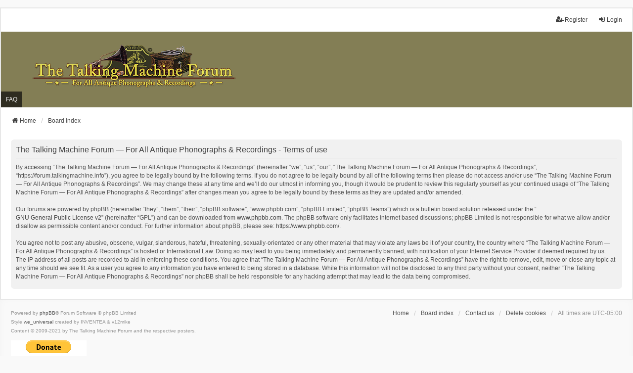

--- FILE ---
content_type: text/html; charset=UTF-8
request_url: https://forum.talkingmachine.info/ucp.php?mode=terms&sid=358a8efc1f272dc41c72c5e8192e45f4
body_size: 4068
content:
<!DOCTYPE html>
<html dir="ltr" lang="en-gb">
<head>
<meta charset="utf-8" />
<meta http-equiv="X-UA-Compatible" content="IE=edge">
<meta name="viewport" content="width=device-width, initial-scale=1" />

<title>The Talking Machine Forum — For All Antique Phonographs &amp; Recordings - User Control Panel - Terms of use</title>

	<link rel="alternate" type="application/atom+xml" title="Feed - The Talking Machine Forum — For All Antique Phonographs &amp; Recordings" href="/app.php/feed?sid=ec037baabad86acbd5fd2dfd08bbb986">	<link rel="alternate" type="application/atom+xml" title="Feed - News" href="/app.php/feed/news?sid=ec037baabad86acbd5fd2dfd08bbb986">	<link rel="alternate" type="application/atom+xml" title="Feed - All forums" href="/app.php/feed/forums?sid=ec037baabad86acbd5fd2dfd08bbb986">	<link rel="alternate" type="application/atom+xml" title="Feed - New Topics" href="/app.php/feed/topics?sid=ec037baabad86acbd5fd2dfd08bbb986">	<link rel="alternate" type="application/atom+xml" title="Feed - Active Topics" href="/app.php/feed/topics_active?sid=ec037baabad86acbd5fd2dfd08bbb986">			

<!--
	phpBB style name: we_universal
	Based on style:   prosilver (this is the default phpBB3 style)
	Original author:  Tom Beddard ( http://www.subBlue.com/ )
	Modified by:      nextgen ( http://xeronix.org/ )
	Modified by:      v12mike ( v12mike@ingenious.co.nz )
-->


<link href="./styles/prosilver/theme/stylesheet.css?assets_version=16" rel="stylesheet">
<link href="./assets/css/font-awesome.min.css?assets_version=16" rel="stylesheet">
<link href="./styles/we_universal/theme/common.css?assets_version=16" rel="stylesheet">
<link href="./styles/we_universal/theme/content.css?assets_version=16" rel="stylesheet">
<link href="./styles/we_universal/theme/cp.css?assets_version=16" rel="stylesheet">
<link href="./styles/we_universal/theme/forms.css?assets_version=16" rel="stylesheet">
<link href="./styles/we_universal/theme/colours.css?assets_version=16" rel="stylesheet">
<link href="./styles/we_universal/theme/responsive.css?assets_version=16" rel="stylesheet">
<link href="./styles/we_universal/theme/custom.css?assets_version=16" rel="stylesheet">




<!--[if lte IE 9]>
	<link href="./styles/prosilver/theme/tweaks.css?assets_version=16" rel="stylesheet">
<![endif]-->





<!--[if lt IE 9]>
	<script src="./styles/we_universal/template/html5shiv.min.js"></script>
<![endif]-->

</head>

<!-- Global site tag (gtag.js) - Google Analytics -->
<script async src="https://www.googletagmanager.com/gtag/js?id=G-BZQBJTKF5K"></script>
<script>
  window.dataLayer = window.dataLayer || [];
  function gtag(){dataLayer.push(arguments);}
  gtag('js', new Date());

  gtag('config', 'G-BZQBJTKF5K');
</script>

<body id="phpbb" class="nojs notouch section-ucp ltr  logged-out">


<div id="wrap" class="wrap">
	<a id="top" class="top-anchor" accesskey="t"></a>

	<div class="inventea-headerbar">
		<nav class="inventea-wrapper inventea-userbar">
			<div class="dropdown-container hidden inventea-mobile-dropdown-menu">
	<a href="#" class="dropdown-trigger inventea-toggle"><i class="icon fa fa-bars"></i></a>
	<div class="dropdown hidden">
	<div class="pointer"><div class="pointer-inner"></div></div>
	<ul class="dropdown-contents" role="menubar">

					<li>
				<a href="https://forum.talkingmachine.info/" role="menuitem">
					<i class="icon fa fa-fw fa-home" aria-hidden="true"></i>
					<span>Home</span>
				</a>
			</li>
		
		<li>
			<a href="./index.php?sid=ec037baabad86acbd5fd2dfd08bbb986" role="menuitem">
				<i class="icon fa fa-fw fa-globe" aria-hidden="true"></i>
				<span>Board index</span>
			</a>
		</li>		
		
		<li data-skip-responsive="true">
			<a id="menu_faq" href="/app.php/help/faq?sid=ec037baabad86acbd5fd2dfd08bbb986" rel="help" title="Frequently Asked Questions" role="menuitem">
				<i class="icon fa-question-circle fa-fw" aria-hidden="true"></i><span>FAQ</span>
			</a>
		</li>
		
		
		
										
				                    </ul>
    </div>
</div>


			<ul class="linklist bulletin inventea-user-menu" role="menubar">
																		<li class="small-icon rightside" data-skip-responsive="true"><a href="./ucp.php?mode=login&amp;redirect=ucp.php%3Fmode%3Dterms&amp;sid=ec037baabad86acbd5fd2dfd08bbb986" title="Login" accesskey="x" role="menuitem"><i class="icon fa-fw fa-sign-in" aria-hidden="true"></i>Login</a></li>
											<li class="small-icon rightside" data-skip-responsive="true"><a href="./ucp.php?mode=register&amp;sid=ec037baabad86acbd5fd2dfd08bbb986" role="menuitem"><i class="icon fa-fw fa-user-plus" aria-hidden="true"></i>Register</a></li>
										
										
							</ul>
		</nav>
	</div>

		<div class="inventea-header inventea-wrapper">
			<header>
			
						<nav>
			<div class="inventea-posts-menu">
				<ul class="inventea-menu" role="menubar">
																			</ul>
			</div>
			</nav>
			<div class="inventea-dashboard" role="banner">
				<a href="https://forum.talkingmachine.info/" title="Home">
					<div class="inventea-sitename">
						<!-- <h1>The Talking Machine Forum — For All Antique Phonographs &amp; Recordings</h1>
                        <span></span> -->
                        <img src="/styles/we_universal/theme/images/the_talking_machine_forum.png" width="410" height="88" alt="[The Talking Machine Forum - For All Antique Phonographs &amp; Recordings]" style="margin-top: -20px;" />
					</div>
				</a>
                <!-- <img class="inventea-dashboard-image" src="./styles/we_universal/theme/images/dashboard.jpg?assets_version=16" alt=""> -->
                <img class="inventea-dashboard-image" src="./styles/we_universal/theme/images/tmf_header.png" alt="" />
			</div>

			<nav>
				<div class="inventea-forum-menu">
					<ul class="inventea-menu" role="menubar">
												<li id="button_faq">
							<a href="/app.php/help/faq?sid=ec037baabad86acbd5fd2dfd08bbb986" rel="help" title="Frequently Asked Questions" role="menuitem">FAQ</a>
						</li>
																																			</ul>
				</div>
			</nav>
				</header>
	</div>

	<div class="inventea-wrapper inventea-content" role="main">
		
		<ul id="nav-breadcrumbs" class="linklist navlinks" role="menubar">
			
									
						<li class="breadcrumbs" itemscope itemtype="http://schema.org/BreadcrumbList">
									<span class="crumb"  itemtype="http://schema.org/ListItem" itemprop="itemListElement" itemscope><a href="https://forum.talkingmachine.info/" itemtype="https://schema.org/Thing" itemprop="item" data-navbar-reference="home"><i class="icon fa-home fa-fw" aria-hidden="true"></i><span itemprop="name">Home</span></a><meta itemprop="position" content="1" /></span>
												<span class="crumb"  itemtype="http://schema.org/ListItem" itemprop="itemListElement" itemscope><a href="./index.php?sid=ec037baabad86acbd5fd2dfd08bbb986" itemtype="https://schema.org/Thing" itemprop="item" accesskey="h" data-navbar-reference="index"><span itemprop="name">Board index</span></a><meta itemprop="position" content="2" /></span>					
											</li>
					</ul>

		
		

	<div class="panel">
		<div class="inner">
		<div class="content">
			<h2 class="sitename-title">The Talking Machine Forum — For All Antique Phonographs &amp; Recordings - Terms of use</h2>
			<div class="agreement">By accessing “The Talking Machine Forum — For All Antique Phonographs &amp; Recordings” (hereinafter “we”, “us”, “our”, “The Talking Machine Forum — For All Antique Phonographs &amp; Recordings”, “https://forum.talkingmachine.info”), you agree to be legally bound by the following terms. If you do not agree to be legally bound by all of the following terms then please do not access and/or use “The Talking Machine Forum — For All Antique Phonographs &amp; Recordings”. We may change these at any time and we’ll do our utmost in informing you, though it would be prudent to review this regularly yourself as your continued usage of “The Talking Machine Forum — For All Antique Phonographs &amp; Recordings” after changes mean you agree to be legally bound by these terms as they are updated and/or amended.
	<br><br>
	Our forums are powered by phpBB (hereinafter “they”, “them”, “their”, “phpBB software”, “www.phpbb.com”, “phpBB Limited”, “phpBB Teams”) which is a bulletin board solution released under the “<a href="http://opensource.org/licenses/gpl-2.0.php">GNU General Public License v2</a>” (hereinafter “GPL”) and can be downloaded from <a href="https://www.phpbb.com/">www.phpbb.com</a>. The phpBB software only facilitates internet based discussions; phpBB Limited is not responsible for what we allow and/or disallow as permissible content and/or conduct. For further information about phpBB, please see: <a href="https://www.phpbb.com/">https://www.phpbb.com/</a>.
	<br><br>
	You agree not to post any abusive, obscene, vulgar, slanderous, hateful, threatening, sexually-orientated or any other material that may violate any laws be it of your country, the country where “The Talking Machine Forum — For All Antique Phonographs &amp; Recordings” is hosted or International Law. Doing so may lead to you being immediately and permanently banned, with notification of your Internet Service Provider if deemed required by us. The IP address of all posts are recorded to aid in enforcing these conditions. You agree that “The Talking Machine Forum — For All Antique Phonographs &amp; Recordings” have the right to remove, edit, move or close any topic at any time should we see fit. As a user you agree to any information you have entered to being stored in a database. While this information will not be disclosed to any third party without your consent, neither “The Talking Machine Forum — For All Antique Phonographs &amp; Recordings” nor phpBB shall be held responsible for any hacking attempt that may lead to the data being compromised.
	</div>
		</div>
		</div>
	</div>


				
			</div>

	<div class="inventea-footer-wrapper">
		<div id="page-footer" class="inventea-footer" role="contentinfo">
			<nav>
	<ul id="nav-footer" class="nav-footer linklist" role="menubar">
		<li class="breadcrumbs">
							<span class="crumb"><a href="https://forum.talkingmachine.info/" data-navbar-reference="home"><span>Home</span></a></span>									<span class="crumb"><a href="./index.php?sid=ec037baabad86acbd5fd2dfd08bbb986" data-navbar-reference="index"><span>Board index</span></a></span>					</li>

							<li class="small-icon" data-last-responsive="true">
				<a href="./memberlist.php?mode=contactadmin&amp;sid=ec037baabad86acbd5fd2dfd08bbb986" role="menuitem">Contact us</a>
			</li>
		
				
					<li class="small-icon">
				<a href="/app.php/user/delete_cookies?sid=ec037baabad86acbd5fd2dfd08bbb986" data-ajax="true" data-refresh="true" role="menuitem">Delete cookies</a>
			</li>
		
				<li>All times are <span title="America/New York">UTC-05:00</span></li>
			</ul>
</nav>

			<footer class="inventea-credits">
								<p class="footer-row">
                    <span class="footer-copyright">Powered by <a href="https://www.phpbb.com/">phpBB</a>&reg; Forum Software &copy; phpBB Limited</span>
				</p>
								<p class="footer-row">
                    <span class="footer-copyright">Style <a href="https://phpbb.com/customise/db/style/we_universal">we_universal</a>  created by INVENTEA &amp; v12mike</span><br />
                    <span class="footer-copyright">Content &copy; 2009-2021 by The Talking Machine Forum and the respective posters.</span>
				</p>

                <div id="paypal_donate" style="margin: 10px 0;">
                    <form action="https://www.paypal.com/cgi-bin/webscr" method="post" target="_top">
                        <input type="hidden" name="cmd" value="_donations" />
                        <input type="hidden" name="business" value="A5XM58F5Q5GFU" />
                        <input type="hidden" name="currency_code" value="USD" />
                        <input type="image" src="https://www.paypalobjects.com/en_US/i/btn/btn_donateCC_LG.gif" border="0" name="submit" title="PayPal - The safer, easier way to pay online!" alt="Donate with PayPal button" />
                        <img alt="" border="0" src="https://www.paypal.com/en_US/i/scr/pixel.gif" width="1" height="1" />
                    </form>
                </div>

								<p class="footer-row" role="menu">
					<a class="footer-link" href="./ucp.php?mode=privacy&amp;sid=ec037baabad86acbd5fd2dfd08bbb986" title="Privacy" role="menuitem">
						<span class="footer-link-text">Privacy</span>
					</a>
					|
					<a class="footer-link" href="./ucp.php?mode=terms&amp;sid=ec037baabad86acbd5fd2dfd08bbb986" title="Terms" role="menuitem">
						<span class="footer-link-text">Terms</span>
					</a>
				</p>
											</footer>
		</div>
	</div>

	<div id="darkenwrapper" class="darkenwrapper" data-ajax-error-title="AJAX error" data-ajax-error-text="Something went wrong when processing your request." data-ajax-error-text-abort="User aborted request." data-ajax-error-text-timeout="Your request timed out; please try again." data-ajax-error-text-parsererror="Something went wrong with the request and the server returned an invalid reply.">
		<div id="darken" class="darken">&nbsp;</div>
	</div>

	<div id="phpbb_alert" class="phpbb_alert" data-l-err="Error" data-l-timeout-processing-req="Request timed out.">
		<a href="#" class="alert_close">
			<i class="icon fa-times-circle fa-fw" aria-hidden="true"></i>
		</a>
	<h3 class="alert_title">&nbsp;</h3><p class="alert_text"></p>
	</div>
	<div id="phpbb_confirm" class="phpbb_alert">
		<a href="#" class="alert_close">
			<i class="icon fa-times-circle fa-fw" aria-hidden="true"></i>
		</a>
		<div class="alert_text"></div>
	</div>

<div>
	<a id="bottom" class="anchor" accesskey="z"></a>
	</div>
</div>

<script src="./assets/javascript/jquery-3.7.1.min.js?assets_version=16"></script>
<script src="./assets/javascript/core.js?assets_version=16"></script>



<script src="./styles/prosilver/template/forum_fn.js?assets_version=16"></script>
<script src="./styles/prosilver/template/ajax.js?assets_version=16"></script>



<script defer src="https://static.cloudflareinsights.com/beacon.min.js/vcd15cbe7772f49c399c6a5babf22c1241717689176015" integrity="sha512-ZpsOmlRQV6y907TI0dKBHq9Md29nnaEIPlkf84rnaERnq6zvWvPUqr2ft8M1aS28oN72PdrCzSjY4U6VaAw1EQ==" data-cf-beacon='{"version":"2024.11.0","token":"c48e8464eedf4adca7634822a2cff5c7","r":1,"server_timing":{"name":{"cfCacheStatus":true,"cfEdge":true,"cfExtPri":true,"cfL4":true,"cfOrigin":true,"cfSpeedBrain":true},"location_startswith":null}}' crossorigin="anonymous"></script>
</body>
</html>


--- FILE ---
content_type: text/css
request_url: https://forum.talkingmachine.info/styles/we_universal/theme/content.css?assets_version=16
body_size: 3215
content:
/**
 * Forums and tables
 *
 * Overwrite default categories/forums layout and common tables settings.
 * Define zebra background colours for even/odd rows and cells.
 */
.forabg,
.forumbg,
.cp-main table.table1 {
	margin-bottom: 15px;
	padding: 0;
	border-bottom: 3px solid #cacaca;
	border-radius: 5px 5px 0 0;
}

table.table1 tbody tr {
	border: 0;
}

li.row,
.cp-main .panel li.row,
table.table1 tbody tr {
	border-top: 1px solid #fff;
	border-bottom: 0;
}

ul.topics .bg1,
ul.topics .bg2,
li.row:hover,
table.table1 tr.bg1,
table.table1 tr.bg2,
table.table1 tbody tr:hover {
	background: none;
}

.forumbg ul.topiclist li.reported dd:nth-child(even),
li.reported,
li.reported:hover {
	background: #f7ecef !important;
}

li.row strong {
	color: inherit;
	font-weight: bold;
}

ul.topiclist li.header dl,
ul.topiclist li.row dl {
	display: table;
	table-layout: fixed;
	width: 100%;
	margin: 0;
	padding: 0;
}

/* Cell  */
ul.topiclist dt,
ul.topiclist dd,
table.table1 tbody td {
	padding: 7px;
	border: 0;
	vertical-align: middle;
	line-height: 18px;
	font-size: 12px;
}

ul.topiclist dt,
ul.topiclist dd {
	display: table-cell;
	float: none;
	background-size: 32px;
}

ul.topiclist li.row dd {
/*	margin-bottom: 4px;*/
	padding: 4px;
}

dd.lastpost span,
ul.topiclist dd.searchby span,
ul.topiclist dd.info span,
ul.topiclist dd.time span,
dd.redirect span,
dd.moderation span {
	padding: 0;
}

/* Category header */
ul.topiclist li.header dt,
ul.topiclist li.header dd,
table.table1 thead th,
.cp-main table.table1 thead th {
	padding: 9px 7px;
	text-align: center;
	vertical-align: middle;
	line-height: 18px;
	font-weight: normal;
}

.forabg ul.topiclist li.header dt,
.forumbg ul.topiclist li.header dt {
	width: auto;
}

li.header dl.row-item dt .list-inner,
ul.topiclist dt .list-inner,
ul.topiclist.missing-column dt .list-inner,
ul.topiclist.two-long-columns dt .list-inner {
	margin: 0;
}

/* Subforums list on index */
ul.topiclist li.row a.subforum {
	padding: 0;
	background: none;
	white-space: nowrap;
}

ul.topiclist li.row a.subforum:before {
	display: inline-block;
	margin-right: 4px;
	padding-left: 1px;
	font-family: FontAwesome;
}

/* Specific colums settings */
ul.inventea.topiclist.forums li.row dt,
ul.inventea.topiclist.topics li.row dt {
	width: 55px;
	padding: 0;
	background-repeat: no-repeat;
	background-position: center center;
	background-size: 36px;
	text-align: center;
}

dl.row-item {
	background-size: 36px;
}

/* Topic icon */
.forumbg ul.topiclist li.row dt img {
	margin-top: 15px;
	margin-left: -20px;
	max-width: 20px;
}

a.lastsubject {
	font-weight: normal;
}

dd.topics,
dd.posts {
	width: 132px;
}

dd.lastpost {
	width: 250px;
}

dd.redirect {
	width: 382px;
	text-align: center;
}

/* Space between last category and quick login/statistics */
.online-list {
	margin-top: 30px;
}

/* It is currently/Last visit was */
.section-index .time {
	display: none;
}

.logged-out #nav-breadcrumbs {
	margin-bottom: 29px;
}

/* Action-bars (container for post/reply buttons, pagination, etc.) */
.action-bar {
	margin-bottom: 9px;
	line-height: 19px;
	font-size: 13px;
	text-transform: capitalize;
}

/**
 * Tables
 *
 * Overwrite specific tables settings.
 */
.forumbg-table > .inner {
	margin: 0;
}

table.table1 {
	border-collapse: collapse;
}

/* Recent searches tables */
.section-search .forumbg-table {
	margin-top: 15px;
}

.section-search .forumbg-table thead th,
.section-search .forumbg-table .active {
	text-align: center;
}

.cp-main table.table1 thead th {
	border-bottom: 0;
	text-align: left;
}

/**
 * Panels
 */
.panel {
	margin-bottom: 5px;
	padding-top: 5px;
	padding-bottom: 5px;
	border-radius: 7px;
}

.content {
	color: #525252;
}

/* Base font in panels */
fieldset,
dl.faq,
.content dl.faq,
.content p,
.panel p {
	line-height: 18px;
	font-family: Tahoma, Arial, Helvetica, sans-serif;
	font-size: 12px;
}

/* Headers in panels */
.panel h2,
.panel h3,
.content h2 {
	margin-bottom: 10px;
	padding-bottom: 8px;
	color: #3f3f3f;
	text-transform: none;
	font-size: 16px;
	font-weight: normal;
}

h2.solo {
	margin-bottom: 10px;
}

/**
 * FAQ
 */
dl.faq {
	margin-top: 7px;
	margin-bottom: 16px;
}

dl.faq:last-child {
	margin-bottom: 7px;
}

/**
 * Posts and private messages
 */
.post {
	position: relative;
	margin-bottom: 5px;
	padding: 0;
}

.post .inner {
	display: table;
	table-layout: fixed;
	width: 100%;
}


.search .inner {
	display: inline-block;
}

.post.reported .postbody {
	background-color: #f7ecef;
}

.inventea-online {
	display: inline-block;
	margin-bottom: 18px;
	padding: 3px 8px 1px;
	border-bottom: 3px solid #0c9076;
	border-radius: 5px;
	background: #0ead8e;
	color: #ffffff;
	text-transform: uppercase;
}

.postprofile,
.post .postbody {
	display: table-cell;
	float: none;
	clear: none;
	padding: 18px;
}

/* User profile */
.postprofile,
.pm .postprofile,
.search .postprofile {
	min-height: initial;
	width: 23%;
	margin: 0;
	border: 0;
	border-top-left-radius: 7px;
	border-bottom-left-radius: 7px;
	vertical-align: top;
}

.postprofile dd.profile-custom-field {
	overflow: auto;
	max-height: 130px;
}

.postprofile dt,
.postprofile dd {
	margin: 0;
	line-height: 18px;
}

.postprofile dt,
.postprofile dd.profile-rank {
	text-align: center;
}

.postprofile strong {
	font-weight: bold;
}

.postprofile .has-avatar .avatar-container {
	margin-bottom: 14px;
}

@media only screen and (min-width: 701px) {
	.postprofile .avatar {
		display: inline;
		float: none;
	}

	.postprofile .avatar img {
		display: inline;
	}
}

ul.profile-icons {
	padding-top: 10px;
}

/* Post message */
.post .postbody,
.search .postbody {
	width: 77%;
}

.post .postbody {
	border-top-right-radius: 7px;
	border-bottom-right-radius: 7px;
}

/* Post message left triangle */
.post .postbody:before {
	content: "";
	position: absolute;
	display: block;
	width: 0;
	height: 0;
	margin-top: 7px;
	margin-left: -34px;
	border-style: solid;
	border-width: 14px 16px 14px 0;
}

.postbody h3,
.postbody h3.first {
	padding: 0;
	line-height: 21px;
	font-size: 16px;
	font-weight: bold;
}

.postbody h3 img {
	vertical-align: middle;
}

p.author {
	margin: 1px 0 10px;
	padding: 0 0 10px;
	border-bottom: 1px dotted #c2c2c2;
	line-height: 18px;
	font-family: Tahoma, Arial, Helvetica, sans-serif;
}

.postbody .content,
.post:target .content {
	overflow: auto;
	line-height: 21px;
	font-size: 14px;
	font-family: Tahoma, Arial, Helvetica, sans-serif;
}

.section-viewtopic .postbody .content {
	max-width: 832px;
}

.post .signature {
	clear: none;
	margin-top: 10px;
	padding-top: 10px;
	border-top: 1px dotted #c2c2c2;
	line-height: 18px;
	font-size: 12px;
}

/* Private message */
.cp-main .post {
	border-radius: 7px;
}

.cp-main .post .postbody:before {
	content: none;
}

.cp-main .postbody p {
	font-size: 12px;
}

/* Post message preview (posting.php) */
.postform .content {
	padding: 10px 18px;
	border-radius: 7px;
}

.postform .content .author {
	margin-bottom: 12px;
	padding: 0;
	border-bottom: 0;
}

.postform .postbody,
.topicreview .postbody {
	padding-bottom: 18px;
	border-radius: 7px;
}

.topicreview .postbody {
	width: 100%;
}

.postform .postbody:before {
	content: none;
}

.postform .postbody h3 {
	margin-bottom: 9px !important;
	padding-bottom: 9px;
	border-bottom: 1px dotted #c2c2c2;
}

.postform .postbody .content {
	padding: 0;
	border-radius: 0;
}

/* Topic review */
.topicreview .postbody h3 {
	margin: 0 !important;
	padding: 0;
	border: 0;
}

.topicreview .content {
	background: inherit;
}

.topicreview .postbody .right-box {
	margin-right: 5px;
	line-height: 28px;
}

.back2top {
	position: absolute;
	right: 18px;
	bottom: 16px;
	height: auto;
	margin-top: 10px;
}

/* Polls */
fieldset.polls {
	font-family: Tahoma, Arial, Helvetica, sans-serif;
}

fieldset.polls dl {
	border-color: #dadada;
	color: #525252;
}

fieldset.polls dt,
fieldset.polls dd {
	line-height: 32px;
	font-size: 12px;
}

fieldset.polls dd.resultbar {
	margin-top: 7px;
	margin-right: 5px;
	line-height: normal;
}

/* Poll bar */
fieldset.polls dd div {
	min-width: 8px;
	padding: 1px 3px;
}

/* Post related features */
.attachbox {
	clear: right;
	padding: 7px;
	border: 1px solid #cccccc;
}

.inline-attachment {
	margin: 15px 0;
}

.attachbox dt,
dl.file {
	font-family: Tahoma, Arial, Helvetica, sans-serif;
}

.attachbox dt {
	padding-bottom: 3px;
	line-height: 14px;
	font-weight: bold;
}

.attachbox dd {
	padding-top: 6px;
}

dl.file {
	line-height: 18px;
}

dl.file dd {
	font-size: 12px;
}

dl.file .attach-image + dd {
	margin-top: 4px;
}

.attach-image img {
	max-width: 100%;
	border: 0;
}

dl.thumbnail img {
	padding: 0;
	border: 0;
}

dl.thumbnail dt a:hover,
dl.thumbnail dt a:hover img {
	border: 0;
	background: inherit;
}

dl.codebox {
	margin-top: 15px;
	margin-bottom: 15px;
	padding: 3px 5px;
}

dl.codebox dt {
	padding-bottom: 3px;
	font-size: 12px;
}

dl.codebox code {
	font-size: 12px;
	line-height: 16px;
	font-family: Consolas, Monaco, "Lucida Console", monospace;
}

blockquote,
blockquote.uncited {
	padding: 7px;
}

blockquote {
	margin-top: 15px;
	margin-bottom: 15px;
	font-size: 14px;
}

/* Quote icon before "XYZ wrote:" */
blockquote:before {
	content: "\f10d";
	display: block;
	font-family: FontAwesome;
	font-size: 14px;
}

blockquote cite {
	margin-top: -22px;
	font-size: 14px;
}

.signature {
	width: 87%;
	max-height: 350px;
	overflow: auto;
 }

.signature a,
.signature a:active,
.signature a:focus,
.signature a:hover {
	text-decoration: none;
}

/* Profile and post buttons */
.postprofile ul.profile-icons li,
.postprofile ul.profile-icons li a,
.postbody ul.profile-icons li,
.postbody ul.profile-icons li a {
	width: auto;
	height: auto;
	margin: 0;
	background: none;
	font-weight: normal;
}

.postprofile ul.profile-icons li {
	margin-top: 8px;
	margin-right: 5px;
}

.postbody ul.profile-icons li {
	margin-left: 5px;
}

.postprofile ul.profile-icons li a,
.postbody ul.profile-icons li a {
	display: block;
	box-sizing: border-box;
	width: 28px;
	padding-top: 5px;
	padding-bottom: 3px;
	border-bottom: 3px solid #c5c5c5;
	border-radius: 5px;
	text-transform: uppercase;
	text-align: center;
	line-height: 17px;
	font-size: 12px;
}

.postprofile ul.profile-icons li a:before,
.postbody ul.profile-icons li a:before {
	display: block;
	font-family: FontAwesome;
	font-size: 14px;
}

.pm-icon a:before   	{ content: "\f075"; }
.email-icon a:before	{ content: "\f0e0"; }
.web-icon a:before  	{ content: "\f0ac"; }
.msnm-icon a:before 	{ content: "\f17a"; }
.icq-icon a:before  	{ content: "\f069"; }
.yahoo-icon a:before	{ content: "\f19e"; }
.aim-icon a:before  	{ content: "\f183"; }
.jabber-icon a:before   { content: "\f0eb"; }
.edit-icon a:before 	{ content: "\f040"; }
.delete-icon a:before   { content: "\f00d"; }
.report-icon a:before   { content: "\f071"; }
.warn-icon a:before 	{ content: "\f056"; }
.info-icon a:before 	{ content: "\f129"; }
.quote-icon a:before	{ content: "\f10d"; }

/* Who is online */
.inventea-quickmod + h3 {
	clear: both;
}

/**
 * Search results
 */
.section-search .topic-actions {
	margin-bottom: 12px;
}

.section-search .search-box {
	margin-left: 0;
}

/* Search these results input */
.section-search #add_keywords {
	width: auto;
}

/* Search found matches */
.section-search hr + .linklist {
	margin-top: 14px;
	padding-top: 2px;
}

/**
 * Memberlist
 */
.search_memberlist {
	margin-bottom: 28px;
}

.search_memberlist .panel {
	padding-top: 8px;
}

/* Fix margins in member filtering panel */
.panel ul.linklist li {
	margin-bottom: 0;
	padding: 5px 0;
}

.section-memberlist .panel + .forumbg,
.simple-wrap .panel + .forumbg {
	margin-top: 7px;
}

.section-memberlist .panel ul.linklist li strong,
.simple-wrap .panel ul.linklist li strong {
	font-size: 12px !important;
}

/* Viewprofile */
.viewprofile .postbody {
	width: auto;
}

.viewprofile .inventea-profile {
	padding-top: 12px;
	padding-bottom: 12px;
	line-height: 18px;
}

.viewprofile .signature {
	margin-bottom: 10px;
	line-height: 18px;
	font-size: 12px;
}

/**
 * Buttons
 *
 * Overwrite old graphic buttons with new CSS one using Font Awesome icons.
 */
.topic-actions {
	overflow: hidden;
	margin-bottom: 1px;
	line-height: 18px;
	font-size: 12px;
}

hr + .topic-actions {
	margin-top: 8px;
}

.buttons div {
	width: auto !important;
	height: auto !important;
}

.buttons div a {
	display: block;
	width: auto;
	padding: 8px 10px 6px;
	border-bottom: 3px solid #cccccc;
	border-radius: 5px;
	background: #e9e9e9;
	text-transform: uppercase;
	line-height: 17px;
	font-size: 12px;
}

.buttons div span {
	position: static;
	float: left;
	width: auto;
	height: auto;
	background: none;
}

.buttons div span:before {
	display: block;
	margin-right: 7px;
	font-family: FontAwesome;
	font-size: 14px;
}

.forwardpm-icon span:before 	{ content: "\f064"; }
.locked-icon span:before		{ content: "\f023"; }
.pmreply-icon span:before   	{ content: "\f112"; }
.reply-icon span:before 		{ content: "\f112"; }
.newpm-icon span:before 		{ content: "\f055"; }
.post-icon span:before  		{ content: "\f055"; }

/**
 * Miscellaneous
 */
.inventea-no-items {
	display: block;
	text-align: center;
}

a.top {
	overflow: visible;
	width: auto;
	height: auto;
	background: none;
	text-indent: initial;
	letter-spacing: normal;
	font-size: 14px;
}

a.left,
a.left:active,
a.left:visited,
a.right,
a.right:active,
a.right:visited {
	padding: 0;
	background: none;
}

a.left:hover,
a.right:hover {
	text-decoration: underline;
}

a.left:before,
a.right:after {
	display: inline-block;
	font-family: FontAwesome;
}

a.left:before {
	content: "\f060";
	margin-right: 6px;
}

a.right:after {
	content: "\f061";
	margin-left: 6px;
}

hr.dashed {
	border-top: 1px dotted #c2c2c2;
}

.forabg ul.topiclist li.row dl dt {
	background-position: 10px 50%;
	background-repeat: no-repeat;
}
